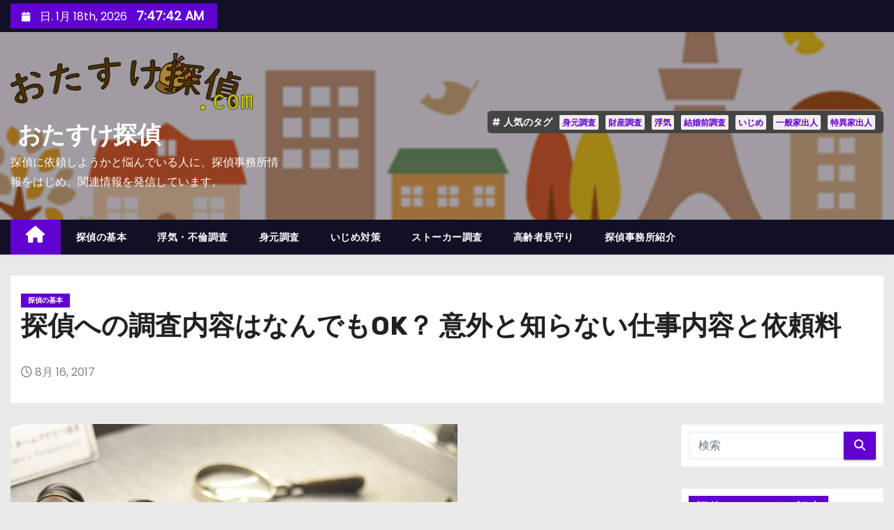

--- FILE ---
content_type: text/html; charset=UTF-8
request_url: https://otasuke-tantei.com/archives/709
body_size: 15050
content:
<!-- =========================
     Page Breadcrumb   
============================== -->
<!DOCTYPE html>
<html lang="ja">
<head>
<meta charset="UTF-8">
<meta name="viewport" content="width=device-width, initial-scale=1">
<link rel="profile" href="http://gmpg.org/xfn/11">
<title>探偵への調査内容はなんでもOK？ 意外と知らない仕事内容と依頼料 &#8211; おたすけ探偵</title>
<meta name='robots' content='max-image-preview:large' />
<link rel='dns-prefetch' href='//fonts.googleapis.com' />
<link rel="alternate" type="application/rss+xml" title="おたすけ探偵 &raquo; フィード" href="https://otasuke-tantei.com/feed" />
<link rel="alternate" type="application/rss+xml" title="おたすけ探偵 &raquo; コメントフィード" href="https://otasuke-tantei.com/comments/feed" />
<script type="text/javascript">
/* <![CDATA[ */
window._wpemojiSettings = {"baseUrl":"https:\/\/s.w.org\/images\/core\/emoji\/14.0.0\/72x72\/","ext":".png","svgUrl":"https:\/\/s.w.org\/images\/core\/emoji\/14.0.0\/svg\/","svgExt":".svg","source":{"concatemoji":"https:\/\/otasuke-tantei.com\/wp-includes\/js\/wp-emoji-release.min.js?ver=6.4.7"}};
/*! This file is auto-generated */
!function(i,n){var o,s,e;function c(e){try{var t={supportTests:e,timestamp:(new Date).valueOf()};sessionStorage.setItem(o,JSON.stringify(t))}catch(e){}}function p(e,t,n){e.clearRect(0,0,e.canvas.width,e.canvas.height),e.fillText(t,0,0);var t=new Uint32Array(e.getImageData(0,0,e.canvas.width,e.canvas.height).data),r=(e.clearRect(0,0,e.canvas.width,e.canvas.height),e.fillText(n,0,0),new Uint32Array(e.getImageData(0,0,e.canvas.width,e.canvas.height).data));return t.every(function(e,t){return e===r[t]})}function u(e,t,n){switch(t){case"flag":return n(e,"\ud83c\udff3\ufe0f\u200d\u26a7\ufe0f","\ud83c\udff3\ufe0f\u200b\u26a7\ufe0f")?!1:!n(e,"\ud83c\uddfa\ud83c\uddf3","\ud83c\uddfa\u200b\ud83c\uddf3")&&!n(e,"\ud83c\udff4\udb40\udc67\udb40\udc62\udb40\udc65\udb40\udc6e\udb40\udc67\udb40\udc7f","\ud83c\udff4\u200b\udb40\udc67\u200b\udb40\udc62\u200b\udb40\udc65\u200b\udb40\udc6e\u200b\udb40\udc67\u200b\udb40\udc7f");case"emoji":return!n(e,"\ud83e\udef1\ud83c\udffb\u200d\ud83e\udef2\ud83c\udfff","\ud83e\udef1\ud83c\udffb\u200b\ud83e\udef2\ud83c\udfff")}return!1}function f(e,t,n){var r="undefined"!=typeof WorkerGlobalScope&&self instanceof WorkerGlobalScope?new OffscreenCanvas(300,150):i.createElement("canvas"),a=r.getContext("2d",{willReadFrequently:!0}),o=(a.textBaseline="top",a.font="600 32px Arial",{});return e.forEach(function(e){o[e]=t(a,e,n)}),o}function t(e){var t=i.createElement("script");t.src=e,t.defer=!0,i.head.appendChild(t)}"undefined"!=typeof Promise&&(o="wpEmojiSettingsSupports",s=["flag","emoji"],n.supports={everything:!0,everythingExceptFlag:!0},e=new Promise(function(e){i.addEventListener("DOMContentLoaded",e,{once:!0})}),new Promise(function(t){var n=function(){try{var e=JSON.parse(sessionStorage.getItem(o));if("object"==typeof e&&"number"==typeof e.timestamp&&(new Date).valueOf()<e.timestamp+604800&&"object"==typeof e.supportTests)return e.supportTests}catch(e){}return null}();if(!n){if("undefined"!=typeof Worker&&"undefined"!=typeof OffscreenCanvas&&"undefined"!=typeof URL&&URL.createObjectURL&&"undefined"!=typeof Blob)try{var e="postMessage("+f.toString()+"("+[JSON.stringify(s),u.toString(),p.toString()].join(",")+"));",r=new Blob([e],{type:"text/javascript"}),a=new Worker(URL.createObjectURL(r),{name:"wpTestEmojiSupports"});return void(a.onmessage=function(e){c(n=e.data),a.terminate(),t(n)})}catch(e){}c(n=f(s,u,p))}t(n)}).then(function(e){for(var t in e)n.supports[t]=e[t],n.supports.everything=n.supports.everything&&n.supports[t],"flag"!==t&&(n.supports.everythingExceptFlag=n.supports.everythingExceptFlag&&n.supports[t]);n.supports.everythingExceptFlag=n.supports.everythingExceptFlag&&!n.supports.flag,n.DOMReady=!1,n.readyCallback=function(){n.DOMReady=!0}}).then(function(){return e}).then(function(){var e;n.supports.everything||(n.readyCallback(),(e=n.source||{}).concatemoji?t(e.concatemoji):e.wpemoji&&e.twemoji&&(t(e.twemoji),t(e.wpemoji)))}))}((window,document),window._wpemojiSettings);
/* ]]> */
</script>
<style id='wp-emoji-styles-inline-css' type='text/css'>

	img.wp-smiley, img.emoji {
		display: inline !important;
		border: none !important;
		box-shadow: none !important;
		height: 1em !important;
		width: 1em !important;
		margin: 0 0.07em !important;
		vertical-align: -0.1em !important;
		background: none !important;
		padding: 0 !important;
	}
</style>
<link rel='stylesheet' id='pz-linkcard-css' href='//otasuke-tantei.com/wp-content/uploads/pz-linkcard/style.css?ver=2.5.3.1.66' type='text/css' media='all' />
<link rel='stylesheet' id='newses-fonts-css' href='//fonts.googleapis.com/css?family=Rubik%3A400%2C500%2C700%7CPoppins%3A400%26display%3Dswap&#038;subset=latin%2Clatin-ext' type='text/css' media='all' />
<link rel='stylesheet' id='bootstrap-css' href='https://otasuke-tantei.com/wp-content/themes/newses/css/bootstrap.css?ver=6.4.7' type='text/css' media='all' />
<link rel='stylesheet' id='newses-style-css' href='https://otasuke-tantei.com/wp-content/themes/newses/style.css?ver=6.4.7' type='text/css' media='all' />
<link rel='stylesheet' id='newses-purple-css' href='https://otasuke-tantei.com/wp-content/themes/newses/css/colors/purple.css?ver=6.4.7' type='text/css' media='all' />
<link rel='stylesheet' id='font-awesome-css' href='https://otasuke-tantei.com/wp-content/themes/newses/css/font-awesome.css?ver=6.4.7' type='text/css' media='all' />
<link rel='stylesheet' id='smartmenus-css' href='https://otasuke-tantei.com/wp-content/themes/newses/css/jquery.smartmenus.bootstrap.css?ver=6.4.7' type='text/css' media='all' />
<link rel='stylesheet' id='newses-swiper.min-css' href='https://otasuke-tantei.com/wp-content/themes/newses/css/swiper.min.css?ver=6.4.7' type='text/css' media='all' />
<script type="text/javascript" src="https://otasuke-tantei.com/wp-includes/js/jquery/jquery.min.js?ver=3.7.1" id="jquery-core-js"></script>
<script type="text/javascript" src="https://otasuke-tantei.com/wp-includes/js/jquery/jquery-migrate.min.js?ver=3.4.1" id="jquery-migrate-js"></script>
<script type="text/javascript" src="https://otasuke-tantei.com/wp-content/themes/newses/js/navigation.js?ver=6.4.7" id="newses-navigation-js"></script>
<script type="text/javascript" src="https://otasuke-tantei.com/wp-content/themes/newses/js/bootstrap.js?ver=6.4.7" id="bootstrap-js"></script>
<script type="text/javascript" src="https://otasuke-tantei.com/wp-content/themes/newses/js/jquery.marquee.js?ver=6.4.7" id="newses-marquee-js-js"></script>
<script type="text/javascript" src="https://otasuke-tantei.com/wp-content/themes/newses/js/swiper.min.js?ver=6.4.7" id="newses-swiper.min.js-js"></script>
<script type="text/javascript" src="https://otasuke-tantei.com/wp-content/themes/newses/js/jquery.smartmenus.js?ver=6.4.7" id="smartmenus-js-js"></script>
<script type="text/javascript" src="https://otasuke-tantei.com/wp-content/themes/newses/js/bootstrap-smartmenus.js?ver=6.4.7" id="bootstrap-smartmenus-js-js"></script>
<link rel="https://api.w.org/" href="https://otasuke-tantei.com/wp-json/" /><link rel="alternate" type="application/json" href="https://otasuke-tantei.com/wp-json/wp/v2/posts/709" /><link rel="EditURI" type="application/rsd+xml" title="RSD" href="https://otasuke-tantei.com/xmlrpc.php?rsd" />
<meta name="generator" content="WordPress 6.4.7" />
<link rel="canonical" href="https://otasuke-tantei.com/archives/709" />
<link rel='shortlink' href='https://otasuke-tantei.com/?p=709' />
<link rel="alternate" type="application/json+oembed" href="https://otasuke-tantei.com/wp-json/oembed/1.0/embed?url=https%3A%2F%2Fotasuke-tantei.com%2Farchives%2F709" />
<link rel="alternate" type="text/xml+oembed" href="https://otasuke-tantei.com/wp-json/oembed/1.0/embed?url=https%3A%2F%2Fotasuke-tantei.com%2Farchives%2F709&#038;format=xml" />
        <style type="text/css">
            

            body .site-title a,
            .site-header .site-branding .site-title a:visited,
            .site-header .site-branding .site-title a:hover,
            .site-description {
                color: #ffffff;
            }
            
            .site-branding-text .site-title a {
                font-size: px;
            }

            @media only screen and (max-width: 640px) {
                .site-branding-text .site-title a {
                    font-size: 40px;

                }
            }

            @media only screen and (max-width: 375px) {
                .site-branding-text .site-title a {
                    font-size: 32px;

                }
            }

            
            


        </style>
        <link rel="icon" href="https://otasuke-tantei.com/wp-content/uploads/2017/03/cropped-detective-1424831_960_720-32x32.png" sizes="32x32" />
<link rel="icon" href="https://otasuke-tantei.com/wp-content/uploads/2017/03/cropped-detective-1424831_960_720-192x192.png" sizes="192x192" />
<link rel="apple-touch-icon" href="https://otasuke-tantei.com/wp-content/uploads/2017/03/cropped-detective-1424831_960_720-180x180.png" />
<meta name="msapplication-TileImage" content="https://otasuke-tantei.com/wp-content/uploads/2017/03/cropped-detective-1424831_960_720-270x270.png" />
		<style type="text/css" id="wp-custom-css">
			body .site-title-footer a {
	display: none;
}
body .site-description-footer {
	display: none;
}
footer .overlay {
 background: #ffffff;
}
.mg-head-detail .info-left li span.time {
	font-size: 18px;
}
.mg-tpt-txnlst {
	background-color: #444444
}
h2.banner-h2 {
	font-size: 24px;
	margin: 0 0 0 0;
}
h3.page-content {
	font-size: 18;
}
.site-title {
	font-size: 14px;
	color: #fff;
	position: relative;
	top: 5px;
	left: 10px;
	line-height: 1.8;
}
@media screen and (min-width: 240px) and (max-width: 767px) {
	.site-title {
		line-height: 1.5;
	}
	.mg-head-detail .info-left li{
		display: none;
	}
}
.wtitle {
	line-height: 25px;
	font-weight: 800;
	font-size: 18px;
	margin-bottom: 0;
}
.title{
	font-size: 18px;
}
.mg-widget h2 {
	padding: 0 0 0 0;
}
.mg-sidebar .mg-widget {
	padding: 10px 10px 10px 10px;
}
.page-content {
	font-size: 26px;
}
.mg-blog-inner h3 a, .mg-blog-post-box h3.title, .mg-blog-post-box h3.title a {
    color: #242424;
	  font-size: 18px;
    margin: 5px 0;
	  display: block;
    display: -webkit-box;
    -webkit-line-clamp: 2;
    -webkit-box-orient: vertical;
    overflow: hidden;
    text-overflow: ellipsis;
}
.mg-blog-inner h3, .mg-blog-inner h3 a {
  color: #fff;
	font-size: 20px;
}
h3 {
	font-size: 18px;
	font-weight: 1000;
}
.mg-widget h2::after {
	width: 130px
}
.mg-sec-title {
	margin-bottom: 0;
	padding: 0 0 0 0;
}
.mg-sec-title span.bg {
	display:inline;
}
.recentarea h2{
	margin-bottom: 0;
}
.recentarea-slider {
	padding-top: 6px;
}
@media screen and (min-width: 240px) and (min-width: 767px) {
   div .sayamame {
			 display: flex;
	}
		 .burger {
			 display: none;
		 }
	}
}		</style>
		</head>
<body class="post-template-default single single-post postid-709 single-format-standard wp-custom-logo wp-embed-responsive wide" >
<div id="page" class="site">
<a class="skip-link screen-reader-text" href="#content">
コンテンツへスキップ</a>
    <!--wrapper-->
    <div class="wrapper" id="custom-background-css">
        <header class="mg-headwidget">
            <!--==================== TOP BAR ====================-->
            <div class="mg-head-detail d-none d-md-block">
    <div class="container">
        <div class="row align-items-center">
                        <div class="col-md-6 col-xs-12 col-sm-6">
                <ul class="info-left">
                            <li>
                        <i class="fa fa-calendar ml-3"></i>
            日. 1月 18th, 2026             <span id="time" class="time"></span>
                    </li>                        
                    </ul>
            </div>
                    </div>
    </div>
</div>
            <div class="clearfix"></div>
                        <div class="mg-nav-widget-area-back" style='background-image: url("https://otasuke-tantei.com/wp-content/uploads/2024/01/cropped-header-3.png" );'>
                        <div class="overlay">
              <div class="inner"  style="background-color:rgba(18,16,38,0.4);" >
                <div class="container">
                    <div class="mg-nav-widget-area">
                                              <div class="row align-items-center">
                            <div class="col-md-4 text-center-xs">
                                                            <a href="https://otasuke-tantei.com/" class="navbar-brand" rel="home"><img width="2349" height="553" src="https://otasuke-tantei.com/wp-content/uploads/2024/01/cropped-logo-1.png" class="custom-logo" alt="おたすけ探偵" decoding="async" fetchpriority="high" srcset="https://otasuke-tantei.com/wp-content/uploads/2024/01/cropped-logo-1.png 2349w, https://otasuke-tantei.com/wp-content/uploads/2024/01/cropped-logo-1-300x71.png 300w, https://otasuke-tantei.com/wp-content/uploads/2024/01/cropped-logo-1-700x165.png 700w, https://otasuke-tantei.com/wp-content/uploads/2024/01/cropped-logo-1-768x181.png 768w, https://otasuke-tantei.com/wp-content/uploads/2024/01/cropped-logo-1-1536x362.png 1536w, https://otasuke-tantei.com/wp-content/uploads/2024/01/cropped-logo-1-2048x482.png 2048w" sizes="(max-width: 2349px) 100vw, 2349px" /></a>                                <div class="site-branding-text">
                                                                <p class="site-title"> <a href="https://otasuke-tantei.com/" rel="home">おたすけ探偵</a></p>
                                                                <p class="site-description">探偵に依頼しようかと悩んでいる人に、探偵事務所情報をはじめ、関連情報を発信しています。</p>
                                </div>
                                                          </div>
                                       <div class="col-md-8 text-center-xs">
                                    <!--== Top Tags ==-->
                  <div class="mg-tpt-tag-area">
                       <div class="mg-tpt-txnlst clearfix"><strong>人気のタグ</strong><ul><li><a href="https://otasuke-tantei.com/archives/tag/%e8%ba%ab%e5%85%83%e8%aa%bf%e6%9f%bb">身元調査</a></li><li><a href="https://otasuke-tantei.com/archives/tag/%e8%b2%a1%e7%94%a3%e8%aa%bf%e6%9f%bb">財産調査</a></li><li><a href="https://otasuke-tantei.com/archives/tag/%e6%b5%ae%e6%b0%97">浮気</a></li><li><a href="https://otasuke-tantei.com/archives/tag/%e7%b5%90%e5%a9%9a%e5%89%8d%e8%aa%bf%e6%9f%bb">結婚前調査</a></li><li><a href="https://otasuke-tantei.com/archives/tag/%e3%81%84%e3%81%98%e3%82%81">いじめ</a></li><li><a href="https://otasuke-tantei.com/archives/tag/%e4%b8%80%e8%88%ac%e5%ae%b6%e5%87%ba%e4%ba%ba">一般家出人</a></li><li><a href="https://otasuke-tantei.com/archives/tag/%e7%89%b9%e7%95%b0%e5%ae%b6%e5%87%ba%e4%ba%ba">特異家出人</a></li></ul></div>          
                  </div>
            <!-- Trending line END -->
                  
                </div>
            
                        </div>
                    </div>
                </div>
                </div>
              </div>
          </div>
            <div class="mg-menu-full">
                <nav class="navbar navbar-expand-lg navbar-wp">
                    <div class="container">
                        <!-- Right nav -->
                    <div class="m-header align-items-center">
                        <a class="mobilehomebtn" href="https://otasuke-tantei.com"><span class="fa-solid fa-house-chimney"></span></a>
                        <!-- navbar-toggle -->
                        <button class="navbar-toggler collapsed ml-auto" type="button" data-toggle="collapse" data-target="#navbar-wp" aria-controls="navbarSupportedContent" aria-expanded="false" aria-label="Toggle navigation">
                          <!-- <span class="my-1 mx-2 close"></span>
                          <span class="navbar-toggler-icon"></span> -->
                          <div class="burger">
                            <span class="burger-line"></span>
                            <span class="burger-line"></span>
                            <span class="burger-line"></span>
                          </div>
                        </button>
                        <!-- /navbar-toggle -->
                                            </div>
                    <!-- /Right nav -->
                    <!-- Navigation -->
                    <div class="collapse navbar-collapse" id="navbar-wp">
                        
                            <ul id="menu-%e3%83%a1%e3%83%8b%e3%83%a5%e3%83%bc" class="nav navbar-nav mr-auto"><li class="active home"><a class="nav-link homebtn" title="Home" href="https://otasuke-tantei.com"><span class='fa fa-home'></span></a></li><li id="menu-item-413" class="menu-item menu-item-type-taxonomy menu-item-object-category current-post-ancestor current-menu-parent current-post-parent menu-item-413"><a class="nav-link" title="探偵の基本" href="https://otasuke-tantei.com/archives/category/kihon">探偵の基本</a></li>
<li id="menu-item-414" class="menu-item menu-item-type-taxonomy menu-item-object-category menu-item-414"><a class="nav-link" title="浮気・不倫調査" href="https://otasuke-tantei.com/archives/category/category/uwakihurin">浮気・不倫調査</a></li>
<li id="menu-item-415" class="menu-item menu-item-type-taxonomy menu-item-object-category menu-item-415"><a class="nav-link" title="身元調査" href="https://otasuke-tantei.com/archives/category/category/mimoto">身元調査</a></li>
<li id="menu-item-1480" class="menu-item menu-item-type-taxonomy menu-item-object-category menu-item-1480"><a class="nav-link" title="いじめ対策" href="https://otasuke-tantei.com/archives/category/category/ijime">いじめ対策</a></li>
<li id="menu-item-416" class="menu-item menu-item-type-taxonomy menu-item-object-category menu-item-416"><a class="nav-link" title="ストーカー調査" href="https://otasuke-tantei.com/archives/category/category/stalker">ストーカー調査</a></li>
<li id="menu-item-1481" class="menu-item menu-item-type-taxonomy menu-item-object-category menu-item-1481"><a class="nav-link" title="高齢者見守り" href="https://otasuke-tantei.com/archives/category/category/koureisya">高齢者見守り</a></li>
<li id="menu-item-1482" class="menu-item menu-item-type-taxonomy menu-item-object-category menu-item-1482"><a class="nav-link" title="探偵事務所紹介" href="https://otasuke-tantei.com/archives/category/%e6%8e%a2%e5%81%b5%e4%ba%8b%e5%8b%99%e6%89%80%e7%b4%b9%e4%bb%8b">探偵事務所紹介</a></li>
</ul>                    </div>   
                    <!--/ Navigation -->
                    <!-- Right nav -->
                    <div class="desk-header pl-3 ml-auto my-2 my-lg-0 position-relative align-items-center">
                        <!-- /navbar-toggle -->
                                            </div>
                    <!-- /Right nav --> 
                  </div>
                </nav>
            </div>
        </header>
        <div class="clearfix"></div>
        <!--== /Top Tags ==-->
                        <!--== Home Slider ==-->
                <!--==/ Home Slider ==-->
        <!--==================== Newses breadcrumb section ====================-->
<!-- =========================
     Page Content Section      
============================== -->
<main id="content" class="single-class content">
    <!--container-->
    <div class="container">
      <!--row-->
      <div class="row">
        <div class="col-md-12">
          <div class="mg-header mb-30">
                                        <div class="mg-blog-category mb-1"> 
                      <a class="newses-categories category-color-1" href="https://otasuke-tantei.com/archives/category/kihon"> 
                                 探偵の基本
                             </a>                </div>
                                  <h1 class="title">探偵への調査内容はなんでもOK？ 意外と知らない仕事内容と依頼料</h1>
                                <div class="media mg-info-author-block"> 
                                    <div class="media-body">
                                                            <span class="mg-blog-date"><i class="fa-regular fa-clock"></i> 
                      8月 16, 2017</span>
                                      </div>
                </div>
                          </div>
        </div>
        <!--col-md-->
                                                <div class="col-lg-9 col-md-8">
                                <div class="mg-blog-post-box"> 
              <img width="640" height="424" src="https://otasuke-tantei.com/wp-content/uploads/2017/08/1-4.jpg" class="img-responsive wp-post-image" alt="" decoding="async" srcset="https://otasuke-tantei.com/wp-content/uploads/2017/08/1-4.jpg 640w, https://otasuke-tantei.com/wp-content/uploads/2017/08/1-4-300x199.jpg 300w" sizes="(max-width: 640px) 100vw, 640px" />              <article class="small single p-3">
                <p>[char no=&#8221;3&#8243; char=&#8221;相談者&#8221;]探偵に依頼できることって、どんなことですか？[/char]<br />
探偵に依頼できる内容ってどんなものがあるか知っていますか？「探偵に依頼することはない」と思っていても、いつどんなトラブルに巻き込まれるかわかりません。今回はいざというとき頼りになる探偵について、依頼できることや調査内容について紹介していきます。<br />
<span id="more-709"></span></p>
<div id="keni_toc"></div>
<p><a href="https://track.affiliate-b.com/visit.php?guid=ON&amp;a=Z3746D-F237353E&amp;p=v548212J" target="_blank" rel="nofollow noopener noreferrer"><img decoding="async" class="aligncenter" style="border: none;" src="https://www.affiliate-b.com/upload_image/3746-1431952749-3.gif" alt="SNSで浮気発見" width="728" height="90" /></a><img decoding="async" style="border: none;" src="https://track.affiliate-b.com/lead/Z3746D/v548212J/F237353E" width="1" height="1" /></p>
<h2>探偵はどんなことができる？</h2>
<p>探偵の仕事と聞いて浮かぶのはどんなものでしょうか。</p>
<p>よくマンガや小説の中の探偵は、警察と協力して捜査を行う姿が描かれています。しかし現実の探偵が行うのはもっと身近な調査であり、素行調査、人探し、ストーカー調査など幅広く調査を行ってくれる、とても頼りになる存在なのです。</p>
<h3>素行調査</h3>
<p>探偵の調査と聞いて1番に思い浮かぶのは浮気調査ではないでしょうか。実際、<span class="box-lime">探偵への依頼で最も多いのは、浮気調査や結婚相手の信用調査などの素行調査と呼ばれるものです。</span></p>
<p>素行調査とはふだんの行いを意味する「素行」から、相手の行動を確認し、詳細を判明する調査のことを言います。<br />
これらの調査依頼が多い理由は、離婚を有利に進めるためや、結婚する相手に不審な点はないのかを確認するためであることが多いようです。</p>
<p>また素行調査には、家族や子供の交友関係が知りたいときや、仕事関係の相手について調べたいときにも調査を依頼することがあるようです。</p>
<h3>人探し</h3>
<p>素行調査に次いで多い依頼が人探しです。家出した家族の行方を捜してくれるのはもちろん、お世話になった人を捜したい、お金を貸したのにいなくなった相手を捜したい場合などにも調査を依頼できます。<span class="box-lime">警察に頼むほど大げさなことではないことも、探偵には気軽に頼むことができます。</span></p>
<h3>ストーカー・嫌がらせ・盗聴発見調査</h3>
<p>女性に多いストーカー被害ですが、この手の被害に対しても調査を依頼できます。相手の特定や証拠の確保ができるので、警察への被害届を出す場合の助けになります。同じく近隣とのトラブルや犯人がわからない嫌がらせ、盗聴などの調査も行ってくれます。</p>
<h3>その他の調査</h3>
<p>他にも結婚詐欺や出会い系サイトの詐欺などの調査や学校でのいじめ調査、借金トラブルの調査なども依頼できます。基本的に、法の許す範囲内であればどんな依頼でも引き受けてくれるので、トラブルが発生したら、一人で悩まずまずは相談してみてはいかがでしょうか。</p>
<div class="linkcard"><div class="lkc-internal-wrap"><a class="lkc-link no_icon" href="https://otasuke-tantei.com/archives/92"><div class="lkc-card"><div class="lkc-content"><figure class="lkc-thumbnail"><img decoding="async" class="lkc-thumbnail-img" src="//otasuke-tantei.com/wp-content/uploads/2017/03/04d8966ab816c24418476514f6e22312_l-150x150.jpg" alt="" /></figure><div class="lkc-title"><div class="lkc-title-text">探偵とはいったいなんなのか！警察、興信所との違いは？</div></div><div class="lkc-excerpt">興信所や警察と、探偵はどんな風に違うの？「探偵っていったいどんな仕事なの？」「興信所との違いは？」「こんときはどこに頼ればいいの？」「困っているのに警察に相談しても動いてもらえない…」そんな疑問を持ったそこのあなた！探偵、興信所、警察とはどんなものなのか。ちょっとのぞいてみてはいかがでしょう。https://otasuke-tantei.com/archives/995探偵と興信所、業界は同じでも名前が違ってくる理由とは探偵業界の中に、探偵事務所と興信所が存在しているわけですが、どちらも「依頼者に依頼された対象を調査する」という目...</div></div><div class="lkc-info"><img decoding="async" class="lkc-favicon" src="https://www.google.com/s2/favicons?domain=otasuke-tantei.com" alt="" width=16 height=16 /><div class="lkc-domain">おたすけ探偵</div>&nbsp;<div class="lkc-share"> <div class="lkc-sns-hb">1 User</div></div></div><div class="clear"></div></div></a></div></div>
<h2>依頼料ってどのくらい？</h2>
<div class="al-c"><img loading="lazy" decoding="async" class="size-full wp-image-716 aligncenter" src="https://otasuke-tantei.com/wp-content/uploads/2017/08/2-4.jpg" alt="" width="640" height="427" srcset="https://otasuke-tantei.com/wp-content/uploads/2017/08/2-4.jpg 640w, https://otasuke-tantei.com/wp-content/uploads/2017/08/2-4-300x200.jpg 300w" sizes="(max-width: 640px) 100vw, 640px" /></div>
<p>実際に探偵に調査を依頼したいと考えた時、気になるのはやはり依頼料でしょう。どれくらいの費用がかかるのか想像がつかないので、そのために依頼することをためらってしまうかもしれません。<br />
そもそも依頼料は、依頼内容によって値段が変わります。一般的に目安となる料金がどのくらいなのかをみていきましょう。</p>
<h3>調査内容によって変わる依頼料</h3>
<p>探偵に依頼する料金については、依頼内容の難易度や経費などに基づいて相場価格が設定されています。例えば、1番依頼の多い素行調査の料金だと、1時間あたりの平均費用が2万円～2.5万円であることが多いようです。</p>
<p>浮気調査の場合は、調査を行うために最低2人の調査員が配置されます。この調査員の人数の他、車を使用するかどうか、使用する機材の種類はどういったものかなど、調査の仕方によって値段が変わります。</p>
<h3>1日5時間で依頼料は約10万円</h3>
<p>2人の調査員に1日あたり5時間程度の調査を依頼したとすると、おおよそ依頼料は10万円から15万円ほどかかるようです。しかしこれは費用の相場であるため、それぞれの調査内容によっては、安くなったり高くなったりします。</p>
<p>そこで具体的な調査料金が知りたい場合は、やはり実際に相談をして見積りを出してもらうことをおすすめします。見積もり依頼は1社だけでなく、数社にお願いするとよいでしょう。</p>
<div class="linkcard"><div class="lkc-internal-wrap"><a class="lkc-link no_icon" href="https://otasuke-tantei.com/archives/420"><div class="lkc-card"><div class="lkc-content"><figure class="lkc-thumbnail"><img decoding="async" class="lkc-thumbnail-img" src="//otasuke-tantei.com/wp-content/uploads/2017/07/861b2ab4ec89f0fea8a2e2ad8d1fd4dd_s-150x150.jpg" alt="" /></figure><div class="lkc-title"><div class="lkc-title-text">探偵に依頼するときの成功報酬とは？基本と注意点を一挙公開</div></div><div class="lkc-excerpt">探偵社の成功報酬って、どういうもの？失敗したら払わなくてもいいの？成功報酬という言葉、探偵もののドラマなどで聞いたことがある人も多いのではないでしょうか。そもそも成功報酬とはどういったものなのか。どういった際に支払うのか。なかなか知る機会のない成功報酬についてまとめました。探偵会社に支払う「成功報酬」って何？探偵社のホームページの料金一覧などで目にすることがある成功報酬には、幾つか種類があります。そもそも成功報酬とはどんなものなのか？から見ていきましょう。成功報酬について基本的な考え方を覚え...</div></div><div class="lkc-info"><img decoding="async" class="lkc-favicon" src="https://www.google.com/s2/favicons?domain=otasuke-tantei.com" alt="" width=16 height=16 /><div class="lkc-domain">おたすけ探偵</div>&nbsp;<div class="lkc-share"> <div class="lkc-sns-fb">1 Share</div> <div class="lkc-sns-hb">1 User</div></div></div><div class="clear"></div></div></a></div></div>
<div class="linkcard"><div class="lkc-internal-wrap"><a class="lkc-link no_icon" href="https://otasuke-tantei.com/archives/1607"><div class="lkc-card"><div class="lkc-content"><figure class="lkc-thumbnail"><img decoding="async" class="lkc-thumbnail-img" src="//otasuke-tantei.com/wp-content/uploads/2017/12/1-17-150x150.jpg" alt="" /></figure><div class="lkc-title"><div class="lkc-title-text">浮気調査を興信所に頼んだら費用は？時間は？</div></div><div class="lkc-excerpt">夫が浮気しているかも。。浮気調査を興信所に頼んだらいくらかかりますか?なんだか最近パートナーの挙動がおかしい、帰りが遅いなどの時にもしかしたら浮気しているのかも・・・と不安になる方も多いでしょう。真実をはっきりさせたい、浮気をしているのなら証拠を掴みたい、と思うのは自然な感情です。そんな時に、興信所に調査を依頼するという方法がありますので、詳しく見ていきましょう。浮気に気づいたらすべきことパートナーの浮気に気付いてしまった時どうすればいいのかわからずに、うろたえてしまう方は多くいます。できれば...</div></div><div class="lkc-info"><img decoding="async" class="lkc-favicon" src="https://www.google.com/s2/favicons?domain=otasuke-tantei.com" alt="" width=16 height=16 /><div class="lkc-domain">おたすけ探偵</div></div><div class="clear"></div></div></a></div></div>
<h2>おすすめの探偵事務所</h2>
<p><img loading="lazy" decoding="async" class="size-full wp-image-717 aligncenter" src="https://otasuke-tantei.com/wp-content/uploads/2017/08/3-2.jpg" alt="" width="640" height="427" srcset="https://otasuke-tantei.com/wp-content/uploads/2017/08/3-2.jpg 640w, https://otasuke-tantei.com/wp-content/uploads/2017/08/3-2-300x200.jpg 300w" sizes="(max-width: 640px) 100vw, 640px" /></p>
<p>探偵に調査を依頼しようと考えている人に、どのような点を考慮して探偵社を選ぶとよいのでしょうか。</p>
<p>探偵事務所は大手から個人事務所までたくさんあります。<br />
その中から、できれば費用が安く済ませたいと、依頼料が安いところを選ぶ人も多いでしょう。もちろん費用も重要ですが、安さを求めすぎて調査結果が粗末なもので終わってしまっては元も子もありません。</p>
<p>依頼をする場合は、届出が行われている、実績と信頼のある、また調査力の高い探偵事務所を選ぶようにしましょう。<br />
まずは信頼できる探偵事務所を見つけることが大切です。</p>
<h3>原一探偵事務所</h3>
<p>テレビ番組でもおなじみの原一探偵事務所は、全国の主要都市に18拠点を構え、全国一律料金で調査を行ってくれます。43年の実績と、独自の調査力で24時間365日、フリーダイヤルにて無料相談を受け付けています。まずは気軽に相談してみてはいかがでしょうか。</p>
<p><a href="https://track.affiliate-b.com/visit.php?guid=ON&amp;a=Z3746D-J204965B&amp;p=v548212J" target="_blank" rel="nofollow noopener noreferrer"><img loading="lazy" decoding="async" class="aligncenter" style="border: none;" src="https://www.affiliate-b.com/upload_image/3746-1389759950-3.gif" alt="原一探偵事務所" width="728" height="90" /></a></p>
<h2>まとめ</h2>
<p>[char no=&#8221;1&#8243; char=&#8221;探偵くん&#8221;]・探偵の仕事は素行調査、人探し、ストーカー調査など幅広い<br />
・法の範囲内であれば基本的にはどんなことを頼んでもOK<br />
・最も依頼の多い「素行調査」にかかる依頼料は1時間あたり平均して2～2.5万円ほど<br />
・依頼料よりも調査力の高い探偵事務所を探すこと[/char]</p>
<p>パートナーの浮気に悩んだり、近隣トラブルなどに巻き込まれたりしたら、まずは探偵に相談してみてはいかがでしょうか。解決の糸口を見つけ、問題解決への一歩が見つかるかもしれません。</p>
<p><a href="https://track.affiliate-b.com/visit.php?guid=ON&amp;a=Z3746D-a262760i&amp;p=v548212J" target="_blank" rel="nofollow noopener noreferrer"><img loading="lazy" decoding="async" class="aligncenter" style="border: none;" src="https://www.affiliate-b.com/upload_image/3746-1464538410-3.gif" alt="妻の浮気" width="728" height="90" /></a><img loading="lazy" decoding="async" style="border: none;" src="https://track.affiliate-b.com/lead/Z3746D/v548212J/a262760i" width="1" height="1" /></p>
                                         <script>
    function pinIt()
    {
      var e = document.createElement('script');
      e.setAttribute('type','text/javascript');
      e.setAttribute('charset','UTF-8');
      e.setAttribute('src','https://assets.pinterest.com/js/pinmarklet.js?r='+Math.random()*99999999);
      document.body.appendChild(e);
    }
    </script>

    <div class="post-share">
        <div class="post-share-icons cf"> 
            <a href="https://www.facebook.com/sharer.php?u=https%3A%2F%2Fotasuke-tantei.com%2Farchives%2F709" class="link facebook" target="_blank" >
                <i class="fa-brands fa-facebook-f"></i>
            </a> 
            <a href="http://twitter.com/share?url=https%3A%2F%2Fotasuke-tantei.com%2Farchives%2F709&#038;text=%E6%8E%A2%E5%81%B5%E3%81%B8%E3%81%AE%E8%AA%BF%E6%9F%BB%E5%86%85%E5%AE%B9%E3%81%AF%E3%81%AA%E3%82%93%E3%81%A7%E3%82%82OK%EF%BC%9F%20%E6%84%8F%E5%A4%96%E3%81%A8%E7%9F%A5%E3%82%89%E3%81%AA%E3%81%84%E4%BB%95%E4%BA%8B%E5%86%85%E5%AE%B9%E3%81%A8%E4%BE%9D%E9%A0%BC%E6%96%99" class="link x-twitter" target="_blank">
                <i class="fa-brands fa-x-twitter"></i>
            </a> 
            <a href="mailto:?subject=探偵への調査内容はなんでもOK？%20意外と知らない仕事内容と依頼料&#038;body=https%3A%2F%2Fotasuke-tantei.com%2Farchives%2F709" class="link email" target="_blank" >
                <i class="fa-regular fa-envelope"></i>
            </a> 
            <a href="https://www.linkedin.com/sharing/share-offsite/?url=https%3A%2F%2Fotasuke-tantei.com%2Farchives%2F709&#038;title=%E6%8E%A2%E5%81%B5%E3%81%B8%E3%81%AE%E8%AA%BF%E6%9F%BB%E5%86%85%E5%AE%B9%E3%81%AF%E3%81%AA%E3%82%93%E3%81%A7%E3%82%82OK%EF%BC%9F%20%E6%84%8F%E5%A4%96%E3%81%A8%E7%9F%A5%E3%82%89%E3%81%AA%E3%81%84%E4%BB%95%E4%BA%8B%E5%86%85%E5%AE%B9%E3%81%A8%E4%BE%9D%E9%A0%BC%E6%96%99" class="link linkedin" target="_blank" >
                <i class="fa-brands fa-linkedin-in"></i>
            </a> 
            <a href="https://telegram.me/share/url?url=https%3A%2F%2Fotasuke-tantei.com%2Farchives%2F709&#038;text&#038;title=%E6%8E%A2%E5%81%B5%E3%81%B8%E3%81%AE%E8%AA%BF%E6%9F%BB%E5%86%85%E5%AE%B9%E3%81%AF%E3%81%AA%E3%82%93%E3%81%A7%E3%82%82OK%EF%BC%9F%20%E6%84%8F%E5%A4%96%E3%81%A8%E7%9F%A5%E3%82%89%E3%81%AA%E3%81%84%E4%BB%95%E4%BA%8B%E5%86%85%E5%AE%B9%E3%81%A8%E4%BE%9D%E9%A0%BC%E6%96%99" class="link telegram" target="_blank" >
                <i class="fa-brands fa-telegram"></i>
            </a> 
            <a href="javascript:pinIt();" class="link pinterest">
                <i class="fa-brands fa-pinterest-p"></i>
            </a>
            <a class="print-r" href="javascript:window.print()"> 
                <i class="fa-solid fa-print"></i>
            </a>   
        </div>
    </div>

                                <div class="clearfix mb-3"></div>
                
	<nav class="navigation post-navigation" aria-label="投稿">
		<h2 class="screen-reader-text">投稿ナビゲーション</h2>
		<div class="nav-links"><div class="nav-previous"><a href="https://otasuke-tantei.com/archives/816" rel="prev">【素朴な疑問】探偵は違法な仕事なの？ <div class="fa fa-angle-double-right"></div><span></span></a></div><div class="nav-next"><a href="https://otasuke-tantei.com/archives/917" rel="next"><div class="fa fa-angle-double-left"></div><span></span> 調査に使われる探偵の技とは？</a></div></div>
	</nav>              </article>

              

            </div>
            <div class="clearfix mb-4"></div>
                                      <div class="wd-back">
                        <!--Start mg-realated-slider -->
                        <div class="mg-sec-title st3">
                            <!-- mg-sec-title -->
                                                        <h4 class="related-title"><span class="bg">関連投稿</span></h4>
                        </div>
                        <!-- // mg-sec-title -->
                           <div class="small-list-post row">
                                <!-- featured_post -->
                                                                                                        <!-- blog -->
                                  <div class="small-post media col-md-6 col-sm-6 col-xs-12">
                                    <div class="img-small-post back-img" style="background-image: url('https://otasuke-tantei.com/wp-content/uploads/2018/04/1-12.jpg');">
                                      <a href="https://otasuke-tantei.com/archives/2145" class="link-div"></a>
                                    </div>
                                    <div class="small-post-content media-body">
                                                                                  <div class="mg-blog-category"> <a class="newses-categories category-color-1" href="https://otasuke-tantei.com/archives/category/kihon"> 
                                 探偵の基本
                             </a>                                          </div>                                         <!-- small-post-content -->
                                        <h5 class="title"><a href="https://otasuke-tantei.com/archives/2145" title="Permalink to: 探偵が行う尾行は犯罪ではないのか！？探偵ができることとは?">
                                              探偵が行う尾行は犯罪ではないのか！？探偵ができることとは?</a></h5>
                                        <!-- // title_small_post -->
                                           <div class="mg-blog-meta"> 
                                                                                          <a href="https://otasuke-tantei.com/archives/date/2018/04">
         									4月 19, 2018</a></span>
                                             
                                                                                      </div>
                                    </div>
                                  </div>
                                    <!-- blog -->
                                                                                                          <!-- blog -->
                                  <div class="small-post media col-md-6 col-sm-6 col-xs-12">
                                    <div class="img-small-post back-img" style="background-image: url('https://otasuke-tantei.com/wp-content/uploads/2017/09/1-6.jpg');">
                                      <a href="https://otasuke-tantei.com/archives/1167" class="link-div"></a>
                                    </div>
                                    <div class="small-post-content media-body">
                                                                                  <div class="mg-blog-category"> <a class="newses-categories category-color-1" href="https://otasuke-tantei.com/archives/category/kihon"> 
                                 探偵の基本
                             </a>                                          </div>                                         <!-- small-post-content -->
                                        <h5 class="title"><a href="https://otasuke-tantei.com/archives/1167" title="Permalink to: 探偵は個人情報をどこまで調査できるのか">
                                              探偵は個人情報をどこまで調査できるのか</a></h5>
                                        <!-- // title_small_post -->
                                           <div class="mg-blog-meta"> 
                                                                                          <a href="https://otasuke-tantei.com/archives/date/2017/10">
         									10月 8, 2017</a></span>
                                             
                                                                                      </div>
                                    </div>
                                  </div>
                                    <!-- blog -->
                                                                                                          <!-- blog -->
                                  <div class="small-post media col-md-6 col-sm-6 col-xs-12">
                                    <div class="img-small-post back-img" style="background-image: url('https://otasuke-tantei.com/wp-content/uploads/2017/09/1-4.jpg');">
                                      <a href="https://otasuke-tantei.com/archives/1140" class="link-div"></a>
                                    </div>
                                    <div class="small-post-content media-body">
                                                                                  <div class="mg-blog-category"> <a class="newses-categories category-color-1" href="https://otasuke-tantei.com/archives/category/kihon"> 
                                 探偵の基本
                             </a>                                          </div>                                         <!-- small-post-content -->
                                        <h5 class="title"><a href="https://otasuke-tantei.com/archives/1140" title="Permalink to: 探偵はネット書き込みを特定できる？ ネットトラブルってどんなこと？">
                                              探偵はネット書き込みを特定できる？ ネットトラブルってどんなこと？</a></h5>
                                        <!-- // title_small_post -->
                                           <div class="mg-blog-meta"> 
                                                                                          <a href="https://otasuke-tantei.com/archives/date/2017/09">
         									9月 29, 2017</a></span>
                                             
                                                                                      </div>
                                    </div>
                                  </div>
                                    <!-- blog -->
                                                                </div>
                            
                    </div>
                    <!--End mg-realated-slider -->
          
      </div>
             <!--sidebar-->
          <!--col-md-3-->
            <aside class="col-lg-3 col-md-4">
                  <div id="sidebar-right" class="mg-sidebar">
	<div id="search-3" class="mg-widget widget_search"><form role="search" method="get" id="searchform" action="https://otasuke-tantei.com/">
  <div class="input-group">
    <input type="search" class="form-control" placeholder="検索" value="" name="s" />
    <span class="input-group-btn btn-default">
    <button type="submit" class="btn"> <i class="fa-solid fa-magnifying-glass"></i> </button>
    </span> </div>
</form></div><div id="views-2" class="mg-widget widget_views"><div class="mg-wid-title"><h6 class="wtitle"><span class="bg">探偵くんおすすめ記事</span></h6></div><ul>
<li><a href="https://otasuke-tantei.com/archives/171"  title="探偵は携帯電話の番号で居場所が分かる？個...">探偵は携帯電話の番号で居場所が分かる？個...</a> - 51,496 ビュー</li><li><a href="https://otasuke-tantei.com/archives/21"  title="探偵に依頼、調査できることとは？相談する...">探偵に依頼、調査できることとは？相談する...</a> - 15,193 ビュー</li><li><a href="https://otasuke-tantei.com/archives/183"  title="探偵に結婚前の身辺調査を依頼すると結婚相...">探偵に結婚前の身辺調査を依頼すると結婚相...</a> - 14,087 ビュー</li><li><a href="https://otasuke-tantei.com/archives/1167"  title="探偵は個人情報をどこまで調査できるのか">探偵は個人情報をどこまで調査できるのか</a> - 13,907 ビュー</li><li><a href="https://otasuke-tantei.com/archives/995"  title="【ハライチ】でおなじみの原一探偵事務所は...">【ハライチ】でおなじみの原一探偵事務所は...</a> - 13,202 ビュー</li></ul>
</div><div id="categories-2" class="mg-widget widget_categories"><div class="mg-wid-title"><h6 class="wtitle"><span class="bg">カテゴリー</span></h6></div>
			<ul>
					<li class="cat-item cat-item-35"><a href="https://otasuke-tantei.com/archives/category/category/ijime">いじめ対策</a>
</li>
	<li class="cat-item cat-item-3"><a href="https://otasuke-tantei.com/archives/category/column">コラム</a>
</li>
	<li class="cat-item cat-item-9"><a href="https://otasuke-tantei.com/archives/category/category/stalker">ストーカー調査</a>
</li>
	<li class="cat-item cat-item-12"><a href="https://otasuke-tantei.com/archives/category/category/date">データ調査</a>
</li>
	<li class="cat-item cat-item-7"><a href="https://otasuke-tantei.com/archives/category/category/pet">ペット探し</a>
</li>
	<li class="cat-item cat-item-6"><a href="https://otasuke-tantei.com/archives/category/category/hitosagashi">人探し・家出人調査</a>
</li>
	<li class="cat-item cat-item-13"><a href="https://otasuke-tantei.com/archives/category/%e6%82%aa%e5%be%b3%e6%8e%a2%e5%81%b5%e7%a4%be%e3%83%bb%e8%88%88%e4%bf%a1%e6%89%80">悪徳探偵社・興信所</a>
</li>
	<li class="cat-item cat-item-2"><a href="https://otasuke-tantei.com/archives/category/kihon">探偵の基本</a>
</li>
	<li class="cat-item cat-item-17"><a href="https://otasuke-tantei.com/archives/category/%e6%8e%a2%e5%81%b5%e4%ba%8b%e5%8b%99%e6%89%80%e7%b4%b9%e4%bb%8b">探偵事務所紹介</a>
</li>
	<li class="cat-item cat-item-4"><a href="https://otasuke-tantei.com/archives/category/category/uwakihurin">浮気・不倫調査</a>
</li>
	<li class="cat-item cat-item-15"><a href="https://otasuke-tantei.com/archives/category/category/zaisan">財産調査</a>
</li>
	<li class="cat-item cat-item-5"><a href="https://otasuke-tantei.com/archives/category/category/mimoto">身元調査</a>
</li>
	<li class="cat-item cat-item-36"><a href="https://otasuke-tantei.com/archives/category/category/koureisya">高齢者見守り</a>
</li>
			</ul>

			</div><div id="pages-2" class="mg-widget widget_pages"><div class="mg-wid-title"><h6 class="wtitle"><span class="bg">サイト情報</span></h6></div>
			<ul>
				<li class="page_item page-item-409"><a href="https://otasuke-tantei.com/page-409">お問い合わせ</a></li>
<li class="page_item page-item-2"><a href="https://otasuke-tantei.com/privacy-policy">プライバシーポリシー</a></li>
<li class="page_item page-item-3440"><a href="https://otasuke-tantei.com/page-3440">利用規約</a></li>
			</ul>

			</div></div>
            </aside>
          <!--/col-md-3-->
      <!--/sidebar-->
          </div>
  </div>
</main>
  <div class="container mg-posts-sec-inner mg-padding">
        <div class="missed-inner wd-back">
        <div class="small-list-post row">
                        <div class="col-md-12">
                <div class="mg-sec-title st3">
                    <!-- mg-sec-title -->
                    <h4><span class="bg">You missed</span></h4>
                </div>
            </div>
                            <!--col-md-3-->
                <div class="col-lg-3 col-md-6 pulse animated">
                <div class="mg-blog-post-box sm mb-lg-0">
                                      <div class="mg-blog-thumb md back-img" style="background-image: url('https://otasuke-tantei.com/wp-content/uploads/2019/11/f184704a88dc4a771b3a1ac31ae7d873_s.jpg');">
                      <a href="https://otasuke-tantei.com/archives/3480" class="link-div"></a>
                    <div class="mg-blog-category">
                      <a class="newses-categories category-color-1" href="https://otasuke-tantei.com/archives/category/category/hitosagashi"> 
                                 人探し・家出人調査
                             </a>                      </div>
                      <span class="post-form"><i class="fa-solid fa-camera-retro"></i></span>                </div>
                    <article class="small px-0 mt-2">
                      <h4 class="title"> <a href="https://otasuke-tantei.com/archives/3480" title="Permalink to: 失踪者の探し方とは?警察が動かない時に自力で探す方法教えます"> 失踪者の探し方とは?警察が動かない時に自力で探す方法教えます</a> </h4>
                          <div class="mg-blog-meta">
            <span class="mg-blog-date"><i class="fa-regular fa-clock"></i>
            <a href="https://otasuke-tantei.com/archives/date/2019/11">
                11月 26, 2019            </a>
        </span>
    </div>                    </article>
                </div>
            </div>
            <!--/col-md-3-->
                         <!--col-md-3-->
                <div class="col-lg-3 col-md-6 pulse animated">
                <div class="mg-blog-post-box sm mb-lg-0">
                                      <div class="mg-blog-thumb md back-img" style="background-image: url('https://otasuke-tantei.com/wp-content/uploads/2018/12/286d306ac0b627fe057f0c4097a2beda_s.jpg');">
                      <a href="https://otasuke-tantei.com/archives/3267" class="link-div"></a>
                    <div class="mg-blog-category">
                      <a class="newses-categories category-color-1" href="https://otasuke-tantei.com/archives/category/category/ijime"> 
                                 いじめ対策
                             </a>                      </div>
                      <span class="post-form"><i class="fa-solid fa-camera-retro"></i></span>                </div>
                    <article class="small px-0 mt-2">
                      <h4 class="title"> <a href="https://otasuke-tantei.com/archives/3267" title="Permalink to: いじめ対策はある?学校と家でできること"> いじめ対策はある?学校と家でできること</a> </h4>
                          <div class="mg-blog-meta">
            <span class="mg-blog-date"><i class="fa-regular fa-clock"></i>
            <a href="https://otasuke-tantei.com/archives/date/2018/12">
                12月 10, 2018            </a>
        </span>
    </div>                    </article>
                </div>
            </div>
            <!--/col-md-3-->
                         <!--col-md-3-->
                <div class="col-lg-3 col-md-6 pulse animated">
                <div class="mg-blog-post-box sm mb-lg-0">
                                      <div class="mg-blog-thumb md back-img" style="background-image: url('https://otasuke-tantei.com/wp-content/uploads/2018/04/1-16-e1542156631948.jpg');">
                      <a href="https://otasuke-tantei.com/archives/2153" class="link-div"></a>
                    <div class="mg-blog-category">
                      <a class="newses-categories category-color-1" href="https://otasuke-tantei.com/archives/category/category/uwakihurin"> 
                                 浮気・不倫調査
                             </a>                      </div>
                      <span class="post-form"><i class="fa-solid fa-camera-retro"></i></span>                </div>
                    <article class="small px-0 mt-2">
                      <h4 class="title"> <a href="https://otasuke-tantei.com/archives/2153" title="Permalink to: 彼女の浮気を調査する!セルフチェックと証拠集めの方法とは?"> 彼女の浮気を調査する!セルフチェックと証拠集めの方法とは?</a> </h4>
                          <div class="mg-blog-meta">
            <span class="mg-blog-date"><i class="fa-regular fa-clock"></i>
            <a href="https://otasuke-tantei.com/archives/date/2018/04">
                4月 19, 2018            </a>
        </span>
    </div>                    </article>
                </div>
            </div>
            <!--/col-md-3-->
                         <!--col-md-3-->
                <div class="col-lg-3 col-md-6 pulse animated">
                <div class="mg-blog-post-box sm mb-lg-0">
                                      <div class="mg-blog-thumb md back-img" style="background-image: url('https://otasuke-tantei.com/wp-content/uploads/2018/04/1-19.jpg');">
                      <a href="https://otasuke-tantei.com/archives/2161" class="link-div"></a>
                    <div class="mg-blog-category">
                      <a class="newses-categories category-color-1" href="https://otasuke-tantei.com/archives/category/category/uwakihurin"> 
                                 浮気・不倫調査
                             </a>                      </div>
                      <span class="post-form"><i class="fa-solid fa-camera-retro"></i></span>                </div>
                    <article class="small px-0 mt-2">
                      <h4 class="title"> <a href="https://otasuke-tantei.com/archives/2161" title="Permalink to: 浮気と不倫の違いはなに？どちらも慰謝料を請求できるの?"> 浮気と不倫の違いはなに？どちらも慰謝料を請求できるの?</a> </h4>
                          <div class="mg-blog-meta">
            <span class="mg-blog-date"><i class="fa-regular fa-clock"></i>
            <a href="https://otasuke-tantei.com/archives/date/2018/04">
                4月 19, 2018            </a>
        </span>
    </div>                    </article>
                </div>
            </div>
            <!--/col-md-3-->
                     

                </div>
            </div>
        </div>
<!--==================== FOOTER AREA ====================-->
    <footer> 
        <div class="overlay">
                    <!--Start mg-footer-widget-area-->
                                 <!--End mg-footer-widget-area-->
                <!--Start mg-footer-widget-area-->
                <div class="mg-footer-bottom-area">
                    <div class="container">
                                                <div class="row align-items-center">
                            <!--col-md-4-->
                            <div class="col-md-6">
                              <a href="https://otasuke-tantei.com/" class="navbar-brand" rel="home"><img width="2349" height="553" src="https://otasuke-tantei.com/wp-content/uploads/2024/01/cropped-logo-1.png" class="custom-logo" alt="おたすけ探偵" decoding="async" srcset="https://otasuke-tantei.com/wp-content/uploads/2024/01/cropped-logo-1.png 2349w, https://otasuke-tantei.com/wp-content/uploads/2024/01/cropped-logo-1-300x71.png 300w, https://otasuke-tantei.com/wp-content/uploads/2024/01/cropped-logo-1-700x165.png 700w, https://otasuke-tantei.com/wp-content/uploads/2024/01/cropped-logo-1-768x181.png 768w, https://otasuke-tantei.com/wp-content/uploads/2024/01/cropped-logo-1-1536x362.png 1536w, https://otasuke-tantei.com/wp-content/uploads/2024/01/cropped-logo-1-2048x482.png 2048w" sizes="(max-width: 2349px) 100vw, 2349px" /></a>                              <div class="site-branding-text">
                              <p class="site-title-footer"> <a href="https://otasuke-tantei.com/" rel="home">おたすけ探偵</a></p>
                              <p class="site-description-footer">探偵に依頼しようかと悩んでいる人に、探偵事務所情報をはじめ、関連情報を発信しています。</p>
                              </div>
                                                          </div>

                              
                        </div>
                        <!--/row-->
                    </div>
                    <!--/container-->
                </div>
                <!--End mg-footer-widget-area-->

                <div class="mg-footer-copyright">
                    <div class="container">
                        <div class="row">
                                                                <div class="col-md-6 text-xs">
                                                                <p>
                                <a href="https://ja.wordpress.org/">
								Proudly powered by WordPress								</a>
								<span class="sep"> | </span>
								テーマ: Newses by <a href="https://themeansar.com/" rel="designer">Themeansar</a>。								</p>
                                </div>


                                                                <div class="col-md-6 text-md-right footer-menu text-xs">
                                    <ul class="info-right"><li class="nav-item menu-item "><a class="nav-link " href="https://otasuke-tantei.com/" title="Home">Home</a></li><li class="nav-item menu-item page_item dropdown page-item-409"><a class="nav-link" href="https://otasuke-tantei.com/page-409">お問い合わせ</a></li><li class="nav-item menu-item page_item dropdown page-item-2"><a class="nav-link" href="https://otasuke-tantei.com/privacy-policy">プライバシーポリシー</a></li><li class="nav-item menu-item page_item dropdown page-item-3440"><a class="nav-link" href="https://otasuke-tantei.com/page-3440">利用規約</a></li></ul>
                                </div>
                                                        </div>
                    </div>
                </div>
            </div>
            <!--/overlay-->
        </footer>
        <!--/footer-->
    </div>
    <!--/wrapper-->
    <!--Scroll To Top-->
    <a href="#" class="ta_upscr bounceInup animated"><i class="fa-solid fa-angle-up"></i></a>
    <!--/Scroll To Top-->
<!-- /Scroll To Top -->
<!-- AdSense Manager v4.0.3 (0.097 seconds.) --><script type="text/javascript" src="https://otasuke-tantei.com/wp-content/themes/newses/js/custom.js?ver=6.4.7" id="newses-custom-js"></script>
<script type="text/javascript" src="https://otasuke-tantei.com/wp-content/themes/newses/js/custom-time.js?ver=6.4.7" id="newses-custom-time-js"></script>
	<script>
	/(trident|msie)/i.test(navigator.userAgent)&&document.getElementById&&window.addEventListener&&window.addEventListener("hashchange",function(){var t,e=location.hash.substring(1);/^[A-z0-9_-]+$/.test(e)&&(t=document.getElementById(e))&&(/^(?:a|select|input|button|textarea)$/i.test(t.tagName)||(t.tabIndex=-1),t.focus())},!1);
	</script>
	<script>
jQuery('a,input').bind('focus', function() {
    if(!jQuery(this).closest(".menu-item").length && ( jQuery(window).width() <= 992) ) {
    jQuery('.navbar-collapse').removeClass('show');
}})
</script>
</body>
</html>